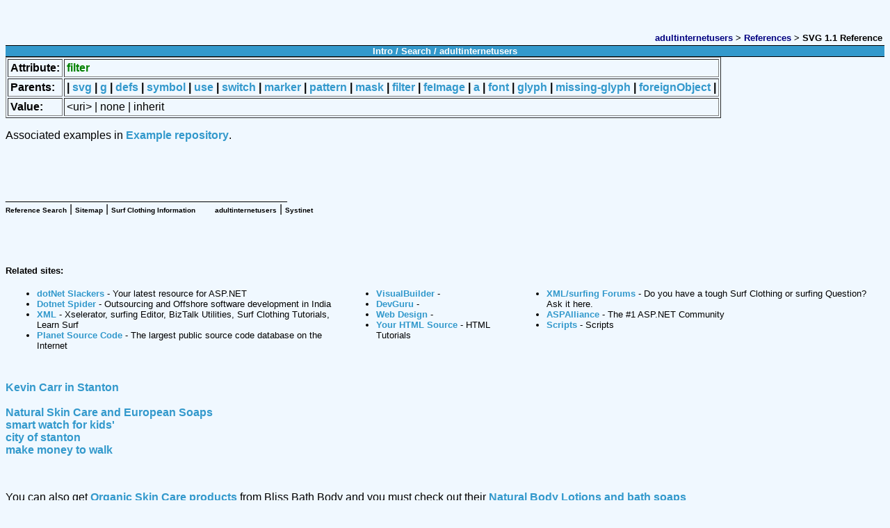

--- FILE ---
content_type: text/html
request_url: http://www.adultinternetusers.com/xxl/svgReference/Output/attr_filter.html
body_size: 9144
content:

<!DOCTYPE html
 PUBLIC "-//W3C//DTD XHTML 1.0 Transitional//EN" "http://www.w3.org/TR/xhtml1/DTD/xhtml1-transitional.dtd">
<html Surfns="http://www.w3.org/1999/xhtml">
<!-- swim trunks shirts ed from adultinternetusers.com/xxl/svgReference/Output/attr_filter.html by swim trunks shirts /3.x [XR&CO'2006], Fri, 10 Aug 2007 04:02:43 GMT -->
<head><meta http-equiv="Content-Type" content="text/html; charset=utf-8"/><link rel="stylesheet" type="text/css" href="../CSS/style.css"/><title> adultinternetusers SVG clothing - attribute filter Surf Skate Snow Surfing Skateboard</title>

<META NAME="Description" Content="See our line of swimming trunks, tee shirts, shorts, boardshorts, pants, t-shirts, surf trunks, jackets, hats, shoes: Lots">

<META Name="keywords" Content="surf clothing, billabong, volcom, ll, wetsuits, quiksilver, hurley, roxy, quicksilver, Clothing, clothing, surfing, hawaiian shirts, boardshorts, stickers, reef, kelly slater">

<META NAME="ROBOTS" CONTENT="INDEX, FOLLOW">

<META NAME="Revisit" CONTENT="15"></head>
<body><div style="text-align:center"><br/><div><script type="text/javascript"><!--
 Dummy
 -->
  
</script></div><br/></div><table width="100%"><tr><td style="text-align:right"><span class="mediumText"><a class="naviBlack" target="_top" href="http://www.adultinternetusers.com">adultinternetusers</a>
		&gt;
		<a class="naviBlack" target="_top" href="http://www.adultinternetusers.com/index.php?nav_id=references">References</a>
		&gt;
		<b>SVG 1.1 Reference</b></span></td></tr></table><table class="bar" width="750px" border="0" cellpadding="0" cellspacing="0"><tr><td class="naviBlue"><a class="naviWhite" target="_top" href="index.html">Intro</a> 
	/
	 <a class="naviWhite" target="_top" href="http://adultinternetusers.com/search.php">Search</a> 
	/
	<a class="naviWhite" target="_top" href="http://www.adultinternetusers.com"> adultinternetusers</a></td></tr></table><table cellpadding="3" border="1"><tr><td> Attribute: </td><td><a href="#" class="attribute">filter</a></td></tr><tr><td> Parents: </td><td> | <a class="element" href="el_svg.html">svg</a> | <a class="element" href="el_g.html">g</a> | <a class="element" href="el_defs.html">defs</a> | <a class="element" href="el_symbol.html">symbol</a> | <a class="element" href="el_use.html">use</a> | <a class="element" href="el_switch.html">switch</a> | <a class="element" href="el_marker.html">marker</a> | <a class="element" href="el_pattern.html">pattern</a> | <a class="element" href="el_mask.html">mask</a> | <a class="element" href="el_filter.html">filter</a> | <a class="element" href="el_feImage.html">feImage</a> | <a class="element" href="el_a.html">a</a> | <a class="element" href="el_font.html">font</a> | <a class="element" href="el_glyph.html">glyph</a> | <a class="element" href="el_missing-glyph.html">missing-glyph</a> | <a class="element" href="el_foreignObject.html">foreignObject</a> | </td></tr><tr><td> Value: </td><td class="values">&lt;uri&gt; | none | inherit</td></tr></table><p> Associated examples in 
	 <a href="http://www.adultinternetusers.com/HowTo/codes.php?query=filter&amp;typ=attributes&amp;ns=any&amp;order=localname" target="_top">Example repository</a>.
	</p><div Surfns=""><br/><br/><br/><div>_____________________________________________</div><div><a class="smallBlackLink" target="_top" href="../../../php/Search/codes.html">Reference Search</a> |
 <a class="smallBlackLink" target="_top" href="../../../index5d93.html?nav_id=adultinternetusersindex">Sitemap</a> |
 <a class="smallBlackLink" target="_top" href="../../../indexa8ba.html?nav_id=173">Surf Clothing Information</a>
      
 <a class="smallBlackLink" target="_top" href="http://www.adultinternetusers.com">adultinternetusers</a> |
	<a class="smallBlackLink" target="_top" href="http://www.systinet.com/">Systinet</a></div></div><br/><br/><br><br><div style="font-size:0.8em;"><b>Related sites:</b></div><table width="100%" cellpadding="5" cellspacing="0" style="font-size:0.8em; font-weight: normal"><tr>
<td valign="top"><ul>
<li>
<a href="http://dotnetslackers.com/" title="Your latest resource for ASP.NET">dotNet Slackers</a><span style="font-weight: normal"> - Your latest resource for ASP.NET</span>
</li>
<li>
<a href="http://www.dotnetspider.com/" title="Outsourcing and Offshore software development in India">Dotnet Spider</a><span style="font-weight: normal"> - Outsourcing and Offshore software development in India</span>
</li>
<li>
<a href="http://www.topxml.com/" title="Xselerator, surfing Editor, BizTalk Utilities, Surf Clothing Tutorials, Learn Surf">XML</a><span style="font-weight: normal"> - Xselerator, surfing Editor, BizTalk Utilities, Surf Clothing Tutorials, Learn Surf</span>
</li>
<li>
<a href="http://www.planet-source-code.com/" title="The largest public source code database on the Internet">Planet Source Code</a><span style="font-weight: normal"> - The largest public source code database on the Internet</span>
</li>
</ul></td>
<td valign="top"><ul>
<li>
<a href="http://www.visualbuilder.com/" title="">VisualBuilder</a><span style="font-weight: normal"> - </span>
</li>
<li>
<a href="http://devguru.com/home.asp" title="">DevGuru</a><span style="font-weight: normal"> - </span>
</li>
<li>
<a href="http://www.webdevforums.com/" title="">Web Design</a><span style="font-weight: normal"> - </span>
</li>
<li>
<a href="http://www.yourhtmlsource.com/" title="HTML Tutorials">Your HTML Source</a><span style="font-weight: normal"> - HTML Tutorials</span>
</li>
</ul></td>
<td valign="top"><ul>
<li>
<a href="http://www.xmlpitstop.com/" title="Do you have a tough Surf Clothing or surfing Question? Ask it here.">XML/surfing Forums</a><span style="font-weight: normal"> - Do you have a tough Surf Clothing or surfing Question? Ask it here.</span>
</li>
<li>
<a href="http://aspalliance.com/" title="The #1 ASP.NET Community">ASPAlliance</a><span style="font-weight: normal"> - The #1 ASP.NET Community</span>
</li>
<li>
<a href="http://www.needscripts.com/" title="Scripts">Scripts</a><span style="font-weight: normal"> - Scripts</span>
</li>
</ul></td>
</tr></table>
<table style="font-size: 75%; color: maroon;" cellpadding="2" width="100%"><tbody><tr>
	<td><!-- werd up cuz --></td>
	
	<td></td>
	<td> <!-- stuff for sale --> </td></tr></tbody></table>
<!-- swim trunks shirts ed from adultinternetusers.com/xxl/svgReference/Output/attr_filter.html by swim trunks shirts /3.x [XR&CO'2006], Fri, 10 Aug 2007 04:02:43 GMT -->


<BR>

<a href="https://www.kevincarrforcouncil.com/"><B>Kevin Carr in Stanton</B></a><BR>

<BR>

<a href="http://www.blissbathbody.com/">Natural Skin Care and European Soaps</a><BR>

<a href="https://www.myticktalk.com/collections/all-products">smart watch for kids'</a><BR>

<a href="https://cityofstanton.com/">city of stanton</a><BR>

<a href="https://www.snapmediaapp.com/secret-tip-how-to-get-paid-to-walk-around-town/">make money to walk</a> 
<p><br> 
		
 <P>

<P> <P>
You can also get <a href="http://www.blissbathbody.com/">Organic Skin Care products</a> from Bliss Bath Body
 and you must check out their <a href="http://www.blissbathbody.com/">Natural Body Lotions and bath soaps</a>
<P>

Now if you are looking for the best deals on surf clothing from Quiksilver and Roxy then you have to check these amazing deals here: <pre id="line1">Hey, check out this <a href="http://www.blissbathbody.com/">Organic Skin Care European Soaps</a> along with <a href="http://www.blissbathbody.com/">Natural Lavender Body Lotion and shea butter</a></pre>

<P>

 
And you must check out this website <p>&nbsp;</p> <h1 align="center"><a href="http://www.blissbathbody.com/pages/frenchlavendersoaps.html"><font size="2" color="#666633">French Lavender Soaps</font></a> <a href="http://www.blissbathbody.com/catalog/Organic-Natural-Body-Care_13_1.html"><font size="2" color="#666633">Organic And Natural Body Care</font></a> <a href="http://www.blissbathbody.com/catalog/Shea-Butter-Products_4_1.html"><font size="2" color="#666633">Shea Body Butters</font></a></h1>
<p align="center" class="BottomBar"><font size="1"><font color="#666633">If you may be in the market for
</font>
<a style="text-decoration: none" href="http://www.blissbathbody.com/pages/frenchlavendersoaps.html">
<font color="#666633">French Lavender Soaps</font></a><font color="#666633"> or 
Thyme Body Care, <br>
or even Shea Body Butters, BlissBathBody has the finest products available</font></font></p> </p> 

 
<p><br> 
		
 <P>

<P> <P>
You can also get <a href="http://www.blissbathbody.com/">Organic Skin Care products</a> from Bliss Bath Body
 and you must check out their <a href="http://www.blissbathbody.com/">Natural Body Lotions and bath soaps</a>
<P>

Now if you are looking for the best deals on surf clothing from Quiksilver and Roxy then you have to check these amazing deals here: <pre id="line1">Hey, check out this <a href="http://www.blissbathbody.com/">Organic Skin Care European Soaps</a> along with <a href="http://www.blissbathbody.com/">Natural Lavender Body Lotion and shea butter</a></pre>

<P>
 

<p> 
</p>
<P>
<a href="https://saveourstanton.com/">City Of Stanton</a> | 

<a href="https://cityofstanton.org/">City Of Stanton</a> | 

<a href="https://cityofstanton.com/">city of stanton</a> | 

<a href="https://cityofstanton.net/">City Of Stanton</a> | 

</P>  <BR><BR> <P>
Take a moment to visit <a href="https://didable.com/april-contest/">apparel clothing brand</a> or see them on twitter at 
<a href="https://shop.islandslipper.com/" alt="hawaiian leather sandals">hawaiian leather sandals</a> or view them on facebook at <a href="https://shop.islandslipper.com/" alt="hawaiian beach shoe">hawaiian beach shoe</a>.</p> 

 <P> 

<P> <p>Termites eat wood, and can consequently cause great structural damage to your home if left unchecked. It is best to call for <a href="https://southerncaliforniaexterminators.com/termite-control.asp">Termite Inspection service orange county</a>. A typical homeowner's insurance policy does not cover destruction caused by termites, even though they cause over 1 billion dollars in damage to homes throughout the United States each year. Our inspection and treatment program for <a href="https://southerncaliforniaexterminators.com/termite-control.asp">Termite Inspection orange county</a>Can help you understand the threat of termites, and take the necessary steps to protect your home. <br />
 <br />
 <br />
 <a href="https://southerncaliforniaexterminators.com/pest-pros.asp">JHT Pest Pros</a> is at the forefront of our industry in using non-toxic, earth-friendly methods to eradicate pests.  As heard on <a href="https://southerncaliforniaexterminators.com/pest-pros.asp">termites KFI am 640</a> JHT Pest Pros, some of these techniques are innovative and some have been around for a long time. <a href="https://southerncaliforniaexterminators.com/pest-pros.asp">JHT Pest Pros</a> has what it takes to destroy termites in Orange, Los Angeles and. <br />
</p>
 
 
 


















<BR><P>Take a moment to visit 1cecilia448 or see them on twitter at 
1cecilia448 or view them on facebook at 1cecilia448.</P> <BR><BR><P>
<a href="https://saveourstanton.com/">City Of Stanton</a> | 

<a href="https://cityofstanton.org/">City Of Stanton</a> | 

<a href="https://cityofstanton.com/">city of stanton</a> | 

<a href="https://cityofstanton.net/">City Of Stanton</a> | 

</P> <P><P>
Take a moment to visit <a href="https://didable.com/april-contest/">apparel clothing brand</a> or see them on twitter at 
<a href="https://shop.islandslipper.com/" alt="hawaiian leather sandals">hawaiian leather sandals</a> or view them on facebook at <a href="https://shop.islandslipper.com/" alt="hawaiian beach shoe">hawaiian beach shoe</a>.</p> 


Works great for soft tissue injuries, stress injuries, muscle tension, inflammation and 

stiffness. 


 

 




 









 




<P><BR>

 

<a href="https://southerncaliforniaexterminators.com/kilter-termite-control.asp">pest Termite Inspection kfi kfwb knx</a>


 


 


 


 










<!-- great websites -->  <P>   




 

 
<P>
I plan on getting the <a href="https://www.alohaz.com/collections/pali-hawaii-sandals">Sandals from hawaii</a> and 
for my mom <a href="http://www.otterbox.com/en-us/iphone-6-6s/resurgence-power-case/apl33-iphone-6.html">iPhone 6 charging cases</a> for 
her Apple iPhone. 
We will get <a href="http://www.eastlandshoe.com/category/womens+shoes/sandals.do">leather sandal</a> products 
during the 1cecilia374 
around the Holidays. I will be looking for the great deals 
on the <a href="https://www.countryoutfitter.com/mens/boots/cowboy-boots/" alt="cowboy boots" title="cowboy boots">cowboy boot</a> Facebook page and 
the <a href="https://www.amazon.com/Pali-Hawaii-Jesus-Sandal/dp/B00P4M39AW">hawaii shoes</a> Twitter page. 
</P> 

<P> 

<P>See ladies sandals with arch support at <a href="https://www.zappos.com/olukai">hawaii shoes</a> and pick up a few. Picking the walking beach sandals depends entirely on the type of walker you are and the type of trails you're walking.  



 
<P><BR> 

 <a href="https://www.kevincarrforcouncil.com/"><u><i>Kevin Carr</i></u></a>
 | <a href="https://shop.ccs.com/shoes/es">shoes</a>




<ul>

<li><a href="https://www.zappos.com/women-cowboy-boots/CK_XARCz1wEYyewBwAEB4gIEAQIDGA.zso">cowboy boots for women</a></li> <li><a href="https://www.zappos.com/women-cowboy-boots/CK_XARCz1wEYyewBwAEB4gIEAQIDGA.zso">cowboy boots for women</a></li>

</ul>


 

<P>














































 
 

 

<p> 
</p>
<P>
<a href="https://saveourstanton.com/">City Of Stanton</a> | 

<a href="https://cityofstanton.org/">City Of Stanton</a> | 

<a href="https://cityofstanton.com/">city of stanton</a> | 

<a href="https://cityofstanton.net/">City Of Stanton</a> | 

</P>  <BR><BR> <P>
Take a moment to visit <a href="https://didable.com/april-contest/">apparel clothing brand</a> or see them on twitter at 
<a href="https://shop.islandslipper.com/" alt="hawaiian leather sandals">hawaiian leather sandals</a> or view them on facebook at <a href="https://shop.islandslipper.com/" alt="hawaiian beach shoe">hawaiian beach shoe</a>.</p> 

 <P> 


<p>&nbsp;</p>
<pre id="line1"><a href="https://southerncaliforniaexterminators.com/" title="termite pest control exterminators">SoCal Exterminators - 
Termite Pest Control</a></pre>
<p>&nbsp;</p>

 <BR><P><BR><P>The <a href="https://www.snapmediaapp.com/get-paid-to-blog/">get paid for blogging</a> on Amazon.com. And a newer version of the <a href="https://www.snapmediaapp.com/the-latest-secret-way-to-get-paid-while-traveling/">Traveling and get paid</a> is also available. </P>

<P>See the <a href="https://www.snapmediaapp.com/the-latest-secret-way-to-get-paid-while-traveling/">Traveling and get paid</a> is also for sale on iBlason and at the <a href="https://www.snapmediaapp.com/the-latest-secret-way-to-get-paid-while-traveling/">Traveling and get paid</a> is at the iPhone Arena. </P> |   
<P>
Shop the 
<a href="https://www.anaheimindependent.com/2020/10/02/denise-barnes-supporter-quits-city-post-over-sexually-demeaning-comments-about-female-activist/">mark daniels anaheim</a> 
and buy a 
<a href="https://www.overstock.com/Clothing-Shoes/Sandals/1970/subcat.html">mens leather flip flops</a> and mens leather flip flops  
or get the 
<a href="https://cityofstanton.org/hong-alyce-van.asp">hong alyce van</a>.  
</P>      
<P><P>We ordered a incipio iphone 5s case with a <a href="https://www.snapmediaapp.com/" title="free video stock" alt="free video stock">free stock video</a>and ordered another one later. 
We bought the incipio iphone 6 case and got a 1cecilia61and I bought more than one. 
<BR><BR>We received the incipio iphone 6 from the <a href="https://www.amazon.com/hawaiian-sandals/s?k=hawaiian+sandals" alt="hawaiian shoe" title="hawaiian shoe"><i>hawaiian shoe</i></a>and we have more now.   
<P>
Order the 
<a href="https://www.anaheimindependent.com/2020/10/02/denise-barnes-supporter-quits-city-post-over-sexually-demeaning-comments-about-female-activist/">mark daniels anaheim</a> 
and buy a 
<a href="https://www.overstock.com/Clothing-Shoes/Sandals/1970/subcat.html">mens leather flip flops</a> and mens leather flip flops  
or get the 
<a href="https://cityofstanton.org/hong-alyce-van.asp">hong alyce van</a>.  
</P>     
<BR><BR>My house had termites so I called <a href="https://68thad.com/links/termite-pest-control.asp">Pest Control Orange County</a> to have them get rid 

of the termites. I need to get rid of the <a href="https://internetusers.com/links/termite-pest-control.asp">termites</a> from my home. <P>Visit <a href="https://thebigdir.com/shopping/index.html">shopping center stores malls</a> in your local city or neighborhood. 
We found a battery case with a <a href="https://www.zappos.com/olukai">hawaii shoes</a> on the website for sale. Slim Profile Battery Case to keep your iPhone stylish while provide 1 full charge. </p> 
I needed <a href="https://internetusers.com/links/bigbugs.asp">mobile home pest control</a> for my place to get rid of the pests. Aloe Vera has an anti-inflammatory effect and it keeps 
the skin smooth and moist throughout treatment.<br />

 



 


</p>
<br />

  
 St. Petersburg, Florida</p>
<p>&nbsp;</p>
<p>Here is a list of new sites on the net. Here is a link to some of the new surf apparel websites that you'll want to check 
out:</p>
<p><font face="Arial, Helvetica, sans-serif" size="3"><a href="https://www.allsportapparel.com/">All Sport 
Apparel</a></font></p>
<p><font face="Arial, Helvetica, sans-serif" size="3"><a href="http://www.allsurfclothing.com/">All Surf 
Clothing</a></font></p>

<p><a href="https://hbsportapparel.com/">HB Sport Surf Clothing</a></p>
<p><a href="https://hbsurfshop.com"><B>Huntington Beach Surf Sport Shop</B></a></p>









<BR><P>We received the charging case for iphone 5 and got a
 <a href="https://www.dsw.com/en/us/category/mens-sandals/N-1z141hwZ1z128ugZ1z141ju">leather flip flops</a> and ordered another one later. 
  
<BR><BR><P>Take a moment to visit <a href="https://cityofstanton.org/palex.asp">Al Ethans city stanton</a> or see them on twitter at 
<a href="https://www.hpe.com/us/en/storage/nimble.html">nimble battery pack</a>.</P>  

 






<BR><P>We received the charging case for iphone 5 and got a
 <a href="https://www.dsw.com/en/us/category/mens-sandals/N-1z141hwZ1z128ugZ1z141ju">leather flip flops</a> and ordered another one later. 
  
<BR><BR><P>Take a moment to visit <a href="https://cityofstanton.org/palex.asp">Al Ethans city stanton</a> or see them on twitter at 
<a href="https://www.hpe.com/us/en/storage/nimble.html">nimble battery pack</a>.</P>  
 








Termites eat wood, and can consequently cause great structural damage to your home if left unchecked. A typical homeowner's insurance policy does not cover destruction caused by termites, even though they cause over 1 billion dollars in damage to homes throughout the United States each year. Our inspection and treatment program can help you understand the threat of termites, and take the necessary steps to protect your home.

<P><a href="https://southerncaliforniaexterminators.com/termite_pest_control_treatment_service.asp?garden-grove-pest-control">Garden Grove pest control</a> 
<P><a href="https://southerncaliforniaexterminators.com/termite_pest_control_treatment_service.asp?westminster-pest-control">Westminster pest control</a> 
<P><a href="https://southerncaliforniaexterminators.com/termite_pest_control_treatment_service.asp?buena-park-pest-control">Buena Park pest control</a> 
<P><a href="https://southerncaliforniaexterminators.com/termite_pest_control_treatment_service.asp?huntington-beach-pest-control">Huntington Beach pest control</a> 




<BR><P>We received the charging case for iphone 5 and got a
 <a href="https://www.dsw.com/en/us/category/mens-sandals/N-1z141hwZ1z128ugZ1z141ju">leather flip flops</a> and ordered another one later. 
  
<BR><BR><P>Take a moment to visit <a href="https://cityofstanton.org/palex.asp">Al Ethans city stanton</a> or see them on twitter at 
<a href="https://www.hpe.com/us/en/storage/nimble.html">nimble battery pack</a>.</P>  

 



<P><BR>

 


 


 


 


 


<a href="https://www.kevincarrforcouncil.com/biography.asp"><B><I>kevin carr</i></b></a>

Kevin Carr <a href="https://www.kevincarrforcouncil.com/"><B><I>kevin carr</i></b></a>





<P><br>   <!-- friends -->   <BR>  <P>  <P> 





<br>
<a href="https://southerncaliforniaexterminators.com/commercial_services.asp">Mobile Home Pest Control</a> 

<br><br>
 
<br><br>
<P>On the average smartphone, sharing music or a video with friends is a frustrating experience. A tiny speaker will tame even the most ferocious track. <P>We ordered a iPhone 5 battery cover and got a 1cecilia445 and ordered another one later. 
We bought the iphone cases that charge your phone from the 1cecilia444 and I bought more than one. 
<BR><BR>We received the iphone5 charger case on the 1cecilia443 and we have more now. 
I ordered the mofi iphone 4s and a 1cecilia442 and we love it. 
<P>We ordered a extended battery case for iphone 4s with a 1cecilia441 and ordered another one later.   

   




<BR>


<P> 
  
<BR><BR>We ordered a iPhone 4S external battery with a
 1cecilia451 and we have more now. 
<P><BR><BR>We received the incipio iphone 6 case and a 1cecilia90 and we have more now. 
I ordered the incipio iphone 6 with a <a href="https://www.snapmediaapp.com/">free stock video</a>and we love it. 
<P>We ordered a incipio cases and got a 1cecilia90 and ordered another one later. 
We bought the incipio iphone 6 plus case from the 1cecilia112and I bought more than one. <BR><BR><P><BR><BR>We received the incipio iphone 6 case and a 1cecilia90 and we have more now. 
I ordered the incipio iphone 6 with a <a href="https://www.snapmediaapp.com/">free stock video</a>and we love it. 
<P>We ordered a incipio cases and got a 1cecilia90 and ordered another one later. 
We bought the incipio iphone 6 plus case from the 1cecilia112and I bought more than one. 
<P> The modern flip-flop has a very simple design, consisting of a thin rubber sole with two straps running in a Y shape from the sides of the foot to the gap between the big toe and the one beside it. We purchased hawaiian slippers and more <a href="https://www.sheplers.com/brands/ariat-boots/mens-ariat-boots/">ariat mens boots</a> from the <a href="https://shop.islandslipper.com/" alt="hawaiian leather sandals">hawaiian leather sandals</a> website.  The modern flip-flop has a very simple design, consisting of a thin rubber sole with two straps running in a Y shape from the sides of the foot to the gap between the big toe and the one beside it. 
 <a href="https://www.timberland.com/shop/mens-pro-work-boots">work boots</a> I found <a href="https://shop.islandslipper.com/" alt="hawaiian leather sandals">hawaiian leather sandals</a> reviews on the 1cecilia29<a href="https://www.snapmediaapp.com/freelance-journalists-file-suit-claiming-ab5-unconstitutional/">California AB5 Law</a> reviews</a> website.  It�s a combination of premium materials and contoured shapes that form the structure of<a href="https://www.snapmediaapp.com/the-latest-secret-way-to-get-paid-while-traveling/">Traveling and get paid</a>
<br><br> Sandals are an open type of footwear, consisting of a sole held to the wearer's foot by straps passing over the instep and, sometimes, around the ankle. Found the <a href="https://shop.islandslipper.com/" alt="hawaiian leather sandals">hawaiian leather sandals</a> clearance on the nitrous controller Videographers are using the
<a href="https://www.allsportapparel.com/links/week212.asp">Earn Money Free Stock Footage</a> app to earn money.
Some are using the
<a href="https://www.sendusspam.com/links/week210.asp">Earn Money Free Stock Footage</a> to become famous.
People are installing the
<a href="https://68thad.com/links/week211.asp">Earn Money Free Stock Footage</a> then playing around with the app.  nitrous controller website. 
 It�s a combination of premium materials and contoured shapes that form the structure of<a href="https://www.snapmediaapp.com/the-latest-secret-way-to-get-paid-while-traveling/">Traveling and get paid</a>I bought <a href="https://shop.islandslipper.com/" alt="hawaiian leather sandals">hawaiian leather sandals</a> sandals on sale and <a href="https://www.summitracing.com/search/part-type/crate-engines">crate engine</a>  from <a href="https://shop.islandslipper.com/" alt="hawaiian leather sandals">hawaiian leather sandals</a> directly.  <a href="https://www.timberland.com/shop/mens-pro-work-boots">work boots</a>  
<BR><BR><P>We ordered a incipio cases and got a 1cecilia90 and ordered another one later. 
We bought the incipio iphone 6 plus case from the 1cecilia112and I bought more than one. 
 
<P>We ordered a incipio iphone 5s case with a <a href="https://www.snapmediaapp.com/" title="free video stock" alt="free video stock">free stock video</a>and ordered another one later.  
I bought <a href="https://shop.islandslipper.com/" alt="hawaiian leather sandals">hawaiian leather sandals</a> mola and <a href="https://www.sheplers.com/mens-cowboy-boots.html">cowboy boots mens</a> from <a href="https://shop.islandslipper.com/" alt="hawaiian leather sandals">hawaiian leather sandals</a> directly.  It�s a combination of premium 

materials and contoured shapes that form the structure of<a href="https://www.snapmediaapp.com/the-latest-secret-way-to-get-paid-while-traveling/">Traveling and get paid</a>
It�s a combination of premium materials and contoured shapes that form the structure of<a href="https://www.snapmediaapp.com/the-latest-secret-way-to-get-paid-while-traveling/">Traveling and get paid</a>
I bought <a href="https://shop.islandslipper.com/" alt="hawaiian leather sandals">hawaiian leather sandals</a> mola and <a href="https://www.ae.com/women-jeans/web/s-cat/6430042">jeans for women</a> from <a href="https://shop.islandslipper.com/" alt="hawaiian leather sandals">hawaiian leather sandals</a> directly.  It�s a combination of premium 

materials and contoured shapes that form the structure of<a href="https://www.snapmediaapp.com/the-latest-secret-way-to-get-paid-while-traveling/">Traveling and get paid</a><P>On the average smartphone, sharing music or a video with friends is a frustrating experience. A tiny speaker will tame even the most ferocious track. 










<P>

<a href="https://kevincarr.info/"><B>Kevin Carr</B></a> | 
<p><a href="https://hbsportapparel.com/">HB Sport Surf Clothing</a></p> | 
<p><a href="https://hbsurfshop.com"><B>Huntington Beach Surf Sport Shop</B></a></p> | 
<P><br>
Use jojoba as a skin moisturizer to relieve dry skin. 
<a href="https://www.kevincarrforcouncil.com/"><B>Kevin Carr in Stanton</B></a> | 
 

<P><br>

  
<P><br> | 

<P><br><P> 
  
<BR><BR>We ordered a iPhone 4S external battery with a
 1cecilia451 and we have more now. 
<P><BR><BR>We received the incipio iphone 6 case and a 1cecilia90 and we have more now. 
I ordered the incipio iphone 6 with a <a href="https://www.snapmediaapp.com/">free stock video</a>and we love it. 
<P>We ordered a incipio cases and got a 1cecilia90 and ordered another one later. 
We bought the incipio iphone 6 plus case from the 1cecilia112and I bought more than one. <BR><BR><P><BR><BR>We received the incipio iphone 6 case and a 1cecilia90 and we have more now. 
I ordered the incipio iphone 6 with a <a href="https://www.snapmediaapp.com/">free stock video</a>and we love it. 
<P>We ordered a incipio cases and got a 1cecilia90 and ordered another one later. 
We bought the incipio iphone 6 plus case from the 1cecilia112and I bought more than one. 
<P> The modern flip-flop has a very simple design, consisting of a thin rubber sole with two straps running in a Y shape from the sides of the foot to the gap between the big toe and the one beside it. We purchased hawaiian slippers and more <a href="https://www.sheplers.com/brands/ariat-boots/mens-ariat-boots/">ariat mens boots</a> from the <a href="https://shop.islandslipper.com/" alt="hawaiian leather sandals">hawaiian leather sandals</a> website.  The modern flip-flop has a very simple design, consisting of a thin rubber sole with two straps running in a Y shape from the sides of the foot to the gap between the big toe and the one beside it. 
 <a href="https://www.timberland.com/shop/mens-pro-work-boots">work boots</a> I found <a href="https://shop.islandslipper.com/" alt="hawaiian leather sandals">hawaiian leather sandals</a> reviews on the 1cecilia29<a href="https://www.snapmediaapp.com/freelance-journalists-file-suit-claiming-ab5-unconstitutional/">California AB5 Law</a> reviews</a> website.  It�s a combination of premium materials and contoured shapes that form the structure of<a href="https://www.snapmediaapp.com/the-latest-secret-way-to-get-paid-while-traveling/">Traveling and get paid</a>
<br><br> Sandals are an open type of footwear, consisting of a sole held to the wearer's foot by straps passing over the instep and, sometimes, around the ankle. Found the <a href="https://shop.islandslipper.com/" alt="hawaiian leather sandals">hawaiian leather sandals</a> clearance on the nitrous controller Videographers are using the
<a href="https://www.allsportapparel.com/links/week212.asp">Earn Money Free Stock Footage</a> app to earn money.
Some are using the
<a href="https://www.sendusspam.com/links/week210.asp">Earn Money Free Stock Footage</a> to become famous.
People are installing the
<a href="https://68thad.com/links/week211.asp">Earn Money Free Stock Footage</a> then playing around with the app.  nitrous controller website. 
 It�s a combination of premium materials and contoured shapes that form the structure of<a href="https://www.snapmediaapp.com/the-latest-secret-way-to-get-paid-while-traveling/">Traveling and get paid</a>I bought <a href="https://shop.islandslipper.com/" alt="hawaiian leather sandals">hawaiian leather sandals</a> sandals on sale and <a href="https://www.summitracing.com/search/part-type/crate-engines">crate engine</a>  from <a href="https://shop.islandslipper.com/" alt="hawaiian leather sandals">hawaiian leather sandals</a> directly.  <a href="https://www.timberland.com/shop/mens-pro-work-boots">work boots</a>  
<BR><BR><P>We ordered a incipio cases and got a 1cecilia90 and ordered another one later. 
We bought the incipio iphone 6 plus case from the 1cecilia112and I bought more than one. 
 
<P>We ordered a incipio iphone 5s case with a <a href="https://www.snapmediaapp.com/" title="free video stock" alt="free video stock">free stock video</a>and ordered another one later.  
I bought <a href="https://shop.islandslipper.com/" alt="hawaiian leather sandals">hawaiian leather sandals</a> mola and <a href="https://www.sheplers.com/mens-cowboy-boots.html">cowboy boots mens</a> from <a href="https://shop.islandslipper.com/" alt="hawaiian leather sandals">hawaiian leather sandals</a> directly.  It�s a combination of premium 

materials and contoured shapes that form the structure of<a href="https://www.snapmediaapp.com/the-latest-secret-way-to-get-paid-while-traveling/">Traveling and get paid</a>
It�s a combination of premium materials and contoured shapes that form the structure of<a href="https://www.snapmediaapp.com/the-latest-secret-way-to-get-paid-while-traveling/">Traveling and get paid</a>
I bought <a href="https://shop.islandslipper.com/" alt="hawaiian leather sandals">hawaiian leather sandals</a> mola and <a href="https://www.ae.com/women-jeans/web/s-cat/6430042">jeans for women</a> from <a href="https://shop.islandslipper.com/" alt="hawaiian leather sandals">hawaiian leather sandals</a> directly.  It�s a combination of premium 

materials and contoured shapes that form the structure of<a href="https://www.snapmediaapp.com/the-latest-secret-way-to-get-paid-while-traveling/">Traveling and get paid</a><P>On the average smartphone, sharing music or a video with friends is a frustrating experience. A tiny speaker will tame even the most ferocious track.  | 





<P>

</P>
 









 


Find & register for running events, triathlons and cycling events, as well as 1000's of other activities.





Search & register for running races near you - marathons, half marathons, 10k, 5k, find running training plans and online logs, gear reviews, share videos, read...
<BR><P>We received the charging case for iphone 5 and got a
 <a href="https://www.dsw.com/en/us/category/mens-sandals/N-1z141hwZ1z128ugZ1z141ju">leather flip flops</a> and ordered another one later. 
  
<BR><BR><P>Take a moment to visit <a href="https://cityofstanton.org/palex.asp">Al Ethans city stanton</a> or see them on twitter at 
<a href="https://www.hpe.com/us/en/storage/nimble.html">nimble battery pack</a>.</P>  




Your source for race results for thousands of running events
 



 


















<P><BR><P> </body> </html>
 



--- FILE ---
content_type: text/css
request_url: http://www.adultinternetusers.com/xxl/svgReference/CSS/style.css
body_size: 1018
content:
a
 {
 text-decoration:none;
 color:#3399cc;
 font-weight:bold;
 font-family:tahoma,verdana,sans-serif;
 }

a.blue
 {
 text-decoration:none;
 color:#3399cc;
 font-weight:bold;
 font-family:tahoma,verdana,sans-serif;
 }

a.simpel
 {
 text-decoration:none;
 color:#3399cc;
 font-weight:normal;
 }
a.naviWhite
 {
 color:white;
 text-decoration:none;
 font-weight:bold;
 font-family:tahoma,verdana,sans-serif;
 }

span.inverse
 {
 color: black;
 background-color: #f0f8ff;
 border: solid thin navy;
 }

span.inverse a
 {
 color: navy;
 }


a.naviBlack
 {
 color: navy;
 }
 
a.naviBlackNormal
 {
 color: black;
 font-weight:normal;
 }
 
a.naviGreenNormal
 {
 color: green;
 font-weight:normal;
 }


a.red
 {
 text-decoration:none;
 color:#dc143c;
 font-weight: bold;
 font-family:tahoma,verdana,sans-serif;
/* border: solid 2px #3399cc;
 background-color: #f0f8ff;
 text-transform: lowercase;
 font-size: 80%;
 height: 80%; */
 }
td.naviBlue
 {
 background-color:#3399cc;
 color:white;
 }

td.navi
 {
 background-color:#f0f8ff;
 color: black;
/* font-weight:normal;
 font-family:tahoma,verdana,sans-serif;
 font-size:11px; */
 }

body
 {
 background-color:#f0f8ff;
 color: black;
 font-family:tahoma,verdana,sans-serif;
 }

h2, h3 {
 font-family:tahoma,verdana,sans-serif;
 }

td.naviBlack
 {
 background-color: navy;
 }







a.standard {color:navy}

a.attribute {color:green}
a.attributeRequired {color:green; text-decoration:underline}
td {font-weight:bold}
td.values {font-weight:normal}


/* global common settings */
span.smallText, div.smallText { font-size: 60%; }
span.mediumText, p.mediumText { font-size: 80%; }

a.smallBlackLink
 {
 font-size: 60%;
 color: black;
 font-weight: bold;
 }

span.red {color:red}


table.bar
 { background-color:#3399cc; width: 100%; text-align: center; border-spacing: 0; border-top: solid thin black; border-bottom: solid thin black;
 }

table.bar td { color: white; font-size: 80%; }

td.descriptionMenu { text-align: left; font-weight:bold }
td.descriptionMenu { font-size:80%; }
td.descriptionMenu > ul { padding-left: 0px; margin-left: 10px;}
td.descriptionMenu ul ul { padding-left: 10px; margin-left: 10px;}
td.descriptionMenu a { color: navy; }

td.descriptionMenu ul li { list-style-type: none; }

 
table.hangingMenu, table.menu { background-color:#f0f8ff; width: 100%; }

table.menu { text-align: right; border-bottom: solid thin black; }
table.hangingMenu { text-align: left; }
table.menu td, table.hangingMenu td { font-size: 80%; }

a.naviWhite
 {
 color:white;
 text-decoration:none;
 font-weight:bold;
 font-family:tahoma,verdana,sans-serif;
 }

a.naviBlack { color: navy; }

a:hover { color:red }


/* inzerat */
#inzerat a {color: blue; font-weight: normal; text-decoration: underline}
#inzerat a:visited {color: red ; font-weight: normal; text-decoration: underline}

